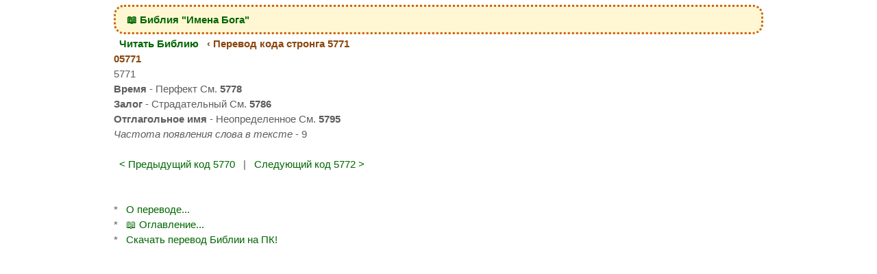

--- FILE ---
content_type: text/html; charset=UTF-8
request_url: https://one.allmynotes.info/bible-reading?language=ru&strong_code_translation=5771
body_size: 3153
content:
<!DOCTYPE html>
<html xml:lang="ru" lang="ru" xmlns="http://www.w3.org/1999/xhtml">
<head>
	<title>Перевод Библейского Кода Стронга 5771</title>
	<meta http-equiv="content-type" content="text/html; charset=UTF-8" />
	<meta name="description" content="Перевод слова по Библейскому коду Стронга, код #5771" />
	<meta name="keywords" content="Перевод Библейского кода Стронга 5771, 5771, код Стронга 5771, расшифровка кода Стронга 5771" />
	<meta name="robots" content="index, follow, archive, all" />
	<meta name="googlebot" content='index, follow, archive, snippet, noodp' />
	<meta name="revisit-after" content="7 days" />
	<meta name="author" content="https://plus.google.com/u/0/106495953395367691473" />
	<meta name="rating" content="Safe For Kids" />
	<meta name="dcterms.audience" content="Global" />
	<meta name="viewport" content="width=device-width, initial-scale=1" />
	<meta name="yandex-verification" content="67a496c33520d3ea" />
	<meta name="referrer" content="unsafe-url" />
	<link rel="canonical" href="https://one.allmynotes.info/bible-reading?strong_code_translation=5771&language=ru" />

	<link rel="shortcut icon" href="https://one.allmynotes.info/images/favicon-bible.png" type="image/x-icon" />
	<link rel="icon" href="https://one.allmynotes.info/images/favicon-bible.png" type="image/x-icon" />
	<style media="all">
<!--*, *:after, *:before{box-sizing: border-box}body,td,a,a:visited,a:active,p,.h{font-family: verdana,tahoma,arial,sans-serif;font-size:15px;text-decoration:none}a,a:visited,a:active,p,.h{font-family:inherit;font-size:inherit;text-decoration:none;overflow-wrap: break-word;word-wrap: break-word}img{border:0px;vertical-align:bottom;max-width: 100%;max-height: 100%;height: auto}table,td,tr,th,tbody,tfoot,thead{border:none;margin:0px;padding:0px;border-collapse:collapse}table.framedtbl{border:2px solid #cccccc;border-collapse: separate;border-spacing: 1px}table.framedtbl td{border: 0px #fff solid;padding:2px 3px 2px 3px}a:link{color: #006600;text-decoration: dotted;border-radius: 4px;padding: 4px 8px}a:hover{font-family:inherit;font-size: inherit;text-decoration:dotted;color: #006600;background-color: rgba(0, 0, 0, 0.1);border-radius: 4px;padding: 4px 8px}a:visited{color: #006600;text-decoration:dotted;border-radius: 4px;padding: 4px 8px}a > img{border-radius: 0;padding: 0}h,h1,h2,h3,h4,h5,h6,.breadcrumbs{font-family:verdana,tahoma,arial,sans-serif;font-size:15px;text-decoration:none;font-weight:bold;color:#8A460F;margin-bottom:0px;margin-top:0px;padding-top:0px;padding-bottom:0px}input,select{padding: 8px;border: 1px solid #ccc;border-radius: 5px;margin: 3px}textarea{padding: 8px;border: 1px solid #ccc;border-radius: 5px;margin: 3px}input[type=radio]{zoom: 1.2}input[type=checkbox]{zoom: 1.2}p{margin: 0;padding: 0}li{margin-bottom:0.7mm;margin-top:0.7mm}ul{margin-top:0.7mm}hr{width: 70%;border-top: 1px dashed gray;border-bottom: 1px dashed #fff}.vmf-msg-box-green{display: block;width:100%;border: 3px dotted #369954;padding: 0.5em;box-sizing:border-box;background-color:#D7FFE3;border-radius: 1em;margin-bottom: 3px}.vmf-msg-box-red{display: block;width:100%;border: 3px dotted #993636;padding: 0.5em;box-sizing:border-box;background-color:#ffd7d7;border-radius: 1em;margin-bottom: 3px}.vmf-msg-box-yellow{display: block;width:100%;border: 3px dotted #c76516;padding: 0.5em;box-sizing:border-box;background-color:#FFF7D4;border-radius: 1em;margin-bottom: 3px}a.vmf-strongcode{color: white;background-color: #006600;text-decoration: none;padding: 8px 12px;border-radius: 5px}vmf-hidden-on-scr-width-smaller-than-recommended{}@media (max-width: 980px){.vmf-hidden-on-scr-width-smaller-than-recommended{display: none !important}}.bi-menu{display: block;width:100%;font-weight:bold;color:#c76516;border: 3px dotted #c76516;padding: 0.5em;box-sizing:border-box;background-color:#FFF7D4;border-radius: 1em;margin-top: 7px;margin-bottom: 3px}-->
	</style>
</head>
<script>
<!-- 
function createCookie(name, value, domain, hours, path, secure){var today = new Date();today.setTime( today.getTime());if ( hours){expires = hours * 1000 * 60 * 60;}var expires_date = new Date( today.getTime()+ (expires));document.cookie = name + "=" +escape( value)+( ( expires)? ";expires=" + expires_date.toGMTString(): "")+( ( path)? ";path=" + path : "")+( ( domain)? ";domain=" + domain : "")+( ( secure)? ";secure" : "");}function readCookie(name){var a_all_cookies = document.cookie.split( ';');var a_temp_cookie = '';var cookie_name = '';var cookie_value = '';var b_cookie_found = false; for ( i = 0; i < a_all_cookies.length; i++){a_temp_cookie = a_all_cookies[i].split( '=');cookie_name = a_temp_cookie[0].replace(/^\s+|\s+$/g, '');if ( cookie_name == name){b_cookie_found = true;if ( a_temp_cookie.length > 1){cookie_value = unescape( a_temp_cookie[1].replace(/^\s+|\s+$/g, ''));} else{cookie_value = null;}return cookie_value;}a_temp_cookie = null;cookie_name = '';}if ( !b_cookie_found){return null;}}function eraseCookie(name, domain, path){if (readCookie(name)){document.cookie = name + "=" +( ( path)? ";path=" + path : "")+( ( domain)? ";domain=" + domain : "")+";expires=Thu, 01-Jan-1970 00:00:01 GMT";}}function markUserAsFreeEditionUser(){createCookie('vldsftFreeEdUser', '1', '.vladonai.com', 100 * 24, '/');} function unmarkUserAsFreeEditionUser(){eraseCookie('vldsftFreeEdUser', '.vladonai.com', '/');} function IsFreeEditionUser(){var value = readCookie('vldsftFreeEdUser');varbFreeEdUser = value == "1"; return bFreeEdUser;} function assignCouponToUser(couponCode){createCookie('vldsftCoupon', couponCode, '.vladonai.com', 10 * 24, '/');} function getUserCoupon(){var couponValue = readCookie('vldsftCoupon');return couponValue;}function toggleSection(elementID){var e=document.getElementById(elementID);if(e){ if(e.style.display=="none"){ e.style.display="inline-block" } else { e.style.display="none" }}return true;}function toggleSectionEx(elementID){toggleSection(elementID); toggleSection(elementID + "_CollapseIcon"); toggleSection(elementID + "_ExpandIcon");return true;}function updatemenu(){if (document.getElementById('responsive-menu').checked == true){document.getElementById('menu').style.borderBottomRightRadius = '0';document.getElementById('menu').style.borderBottomLeftRadius = '0';} else {document.getElementById('menu').style.borderRadius = '10px';}}
//--> 
</script><body style="background-color:#ffffff; color:#5c5c5c;margin:0; padding:0; border: 0; outline: none; line-height: 1.5em;" >
<div style="display: block; width: 100%; max-width: 980px; margin-left: auto; margin-right: auto; border-spacing: 0px; padding-right: 1rem; padding-left: 1rem; padding-bottom: 1rem;">
<!--Start main Toolbar-->
<nav class='bi-menu'>
			<div id="header"><a href="https://one.allmynotes.info/bible-reading">📖 Библия "Имена Бога"</a></h1>
			</div>
		</nav></header></nav>
<!--End main Toolbar--><div style="clear: both;"></div>
	<div style="display: grid; grid-template-columns: auto auto; width:100%; grid-auto-flow: column; vertical-align:top; border-spacing: 7px;">
      		<div class="main content" id="main" style="display: table-column; justify-items: stretch; width: auto; vertical-align: top; line-height: 1.5em;">
<!--Start PAGE CONTENT--><article>
<h1 class="header" id="breadcrumbs"><a href="https://one.allmynotes.info/bible-reading" title="Читать Библию">Читать Библию</a> &#8249; Перевод кода стронга 5771</h1><h4>05771</h4>
<span class=Index> 5771<br>
<b>Время</b> - Перфект                  См. <b>5778</b></span><br>
      <b>Залог</b> - Страдательный               См. <b>5786</b><br>
      <b>Отглагольное имя</b> - Неопределенное   См. <b>5795</b><br>
      <i>Частота появления слова в тексте</i> - 9<br><br /><p><a href="https://one.allmynotes.info/bible-reading?language=ru&strong_code_translation=5770" title="Предыдущий код 5770">&lt; Предыдущий код 5770</a> | <a href="https://one.allmynotes.info/bible-reading?language=ru&strong_code_translation=5772" title="Следующий код 5772">Следующий код 5772 &gt;</a></p><br /><br /><p>* <a href="https://one.allmynotes.info/bible-reading?info=about_god_names_bible" title="О переводе">О переводе...</a></p><p>* <a href="https://one.allmynotes.info/bible-reading" title="Оглавление">📖 Оглавление...</a></p><p>* <a href="https://one.allmynotes.info/bible-reading?download=true" title="Скачать сей перевод Библии на ПК">Скачать перевод Библии на ПК!</a></p><br />                			</article></main>
                		</div>
                	</div>
<!--End PAGE CONTENT-->
<!--Start bottom part-->
<!--End bottom part-->
          </div>

<!-- End of the page -->
</body>
</html>